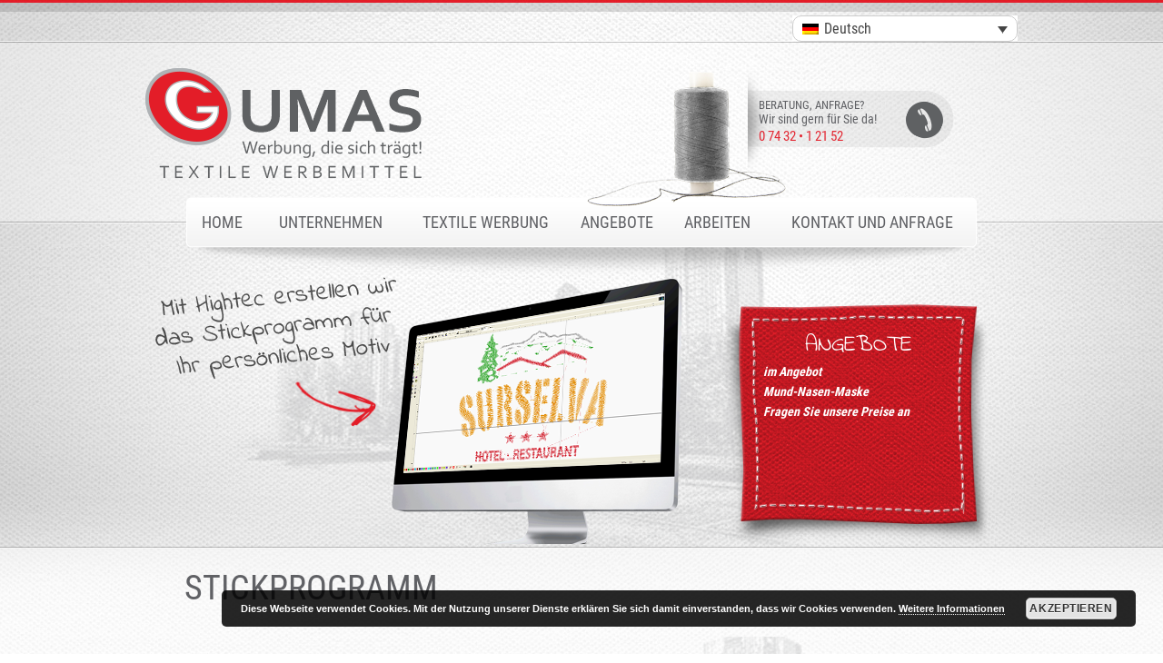

--- FILE ---
content_type: text/html; charset=UTF-8
request_url: https://gumas.de/stickprogramm/
body_size: 10417
content:
<!DOCTYPE html>
<html lang="de-DE" class="no-js">
<head>
	<meta charset="UTF-8">
	<meta name="viewport" content="width=device-width, initial-scale=1, maximum-scale=1, user-scalable=0" />
		<link rel="pingback" href="https://gumas.de/xmlrpc.php">
		<script>(function(html){html.className = html.className.replace(/\bno-js\b/,'js')})(document.documentElement);</script>
<title>Stickprogramm &#8211; Gumas :: Textile Werbemittel</title>

	  <meta name='robots' content='max-image-preview:large' />
<link rel="alternate" hreflang="de" href="https://gumas.de/stickprogramm/" />
<link rel="alternate" hreflang="gr" href="https://gumas.de/stickprogramm/?lang=gr" />
<link rel="alternate" hreflang="x-default" href="https://gumas.de/stickprogramm/" />

<link rel="alternate" type="application/rss+xml" title="Gumas :: Textile Werbemittel &raquo; Feed" href="https://gumas.de/feed/" />
<link rel="alternate" type="application/rss+xml" title="Gumas :: Textile Werbemittel &raquo; Kommentar-Feed" href="https://gumas.de/comments/feed/" />
<link rel="alternate" type="application/rss+xml" title="Gumas :: Textile Werbemittel &raquo; Stickprogramm-Kommentar-Feed" href="https://gumas.de/stickprogramm/feed/" />
<script type="text/javascript">
/* <![CDATA[ */
window._wpemojiSettings = {"baseUrl":"https:\/\/s.w.org\/images\/core\/emoji\/14.0.0\/72x72\/","ext":".png","svgUrl":"https:\/\/s.w.org\/images\/core\/emoji\/14.0.0\/svg\/","svgExt":".svg","source":{"concatemoji":"https:\/\/gumas.de\/wp-includes\/js\/wp-emoji-release.min.js?ver=6.4.7"}};
/*! This file is auto-generated */
!function(i,n){var o,s,e;function c(e){try{var t={supportTests:e,timestamp:(new Date).valueOf()};sessionStorage.setItem(o,JSON.stringify(t))}catch(e){}}function p(e,t,n){e.clearRect(0,0,e.canvas.width,e.canvas.height),e.fillText(t,0,0);var t=new Uint32Array(e.getImageData(0,0,e.canvas.width,e.canvas.height).data),r=(e.clearRect(0,0,e.canvas.width,e.canvas.height),e.fillText(n,0,0),new Uint32Array(e.getImageData(0,0,e.canvas.width,e.canvas.height).data));return t.every(function(e,t){return e===r[t]})}function u(e,t,n){switch(t){case"flag":return n(e,"\ud83c\udff3\ufe0f\u200d\u26a7\ufe0f","\ud83c\udff3\ufe0f\u200b\u26a7\ufe0f")?!1:!n(e,"\ud83c\uddfa\ud83c\uddf3","\ud83c\uddfa\u200b\ud83c\uddf3")&&!n(e,"\ud83c\udff4\udb40\udc67\udb40\udc62\udb40\udc65\udb40\udc6e\udb40\udc67\udb40\udc7f","\ud83c\udff4\u200b\udb40\udc67\u200b\udb40\udc62\u200b\udb40\udc65\u200b\udb40\udc6e\u200b\udb40\udc67\u200b\udb40\udc7f");case"emoji":return!n(e,"\ud83e\udef1\ud83c\udffb\u200d\ud83e\udef2\ud83c\udfff","\ud83e\udef1\ud83c\udffb\u200b\ud83e\udef2\ud83c\udfff")}return!1}function f(e,t,n){var r="undefined"!=typeof WorkerGlobalScope&&self instanceof WorkerGlobalScope?new OffscreenCanvas(300,150):i.createElement("canvas"),a=r.getContext("2d",{willReadFrequently:!0}),o=(a.textBaseline="top",a.font="600 32px Arial",{});return e.forEach(function(e){o[e]=t(a,e,n)}),o}function t(e){var t=i.createElement("script");t.src=e,t.defer=!0,i.head.appendChild(t)}"undefined"!=typeof Promise&&(o="wpEmojiSettingsSupports",s=["flag","emoji"],n.supports={everything:!0,everythingExceptFlag:!0},e=new Promise(function(e){i.addEventListener("DOMContentLoaded",e,{once:!0})}),new Promise(function(t){var n=function(){try{var e=JSON.parse(sessionStorage.getItem(o));if("object"==typeof e&&"number"==typeof e.timestamp&&(new Date).valueOf()<e.timestamp+604800&&"object"==typeof e.supportTests)return e.supportTests}catch(e){}return null}();if(!n){if("undefined"!=typeof Worker&&"undefined"!=typeof OffscreenCanvas&&"undefined"!=typeof URL&&URL.createObjectURL&&"undefined"!=typeof Blob)try{var e="postMessage("+f.toString()+"("+[JSON.stringify(s),u.toString(),p.toString()].join(",")+"));",r=new Blob([e],{type:"text/javascript"}),a=new Worker(URL.createObjectURL(r),{name:"wpTestEmojiSupports"});return void(a.onmessage=function(e){c(n=e.data),a.terminate(),t(n)})}catch(e){}c(n=f(s,u,p))}t(n)}).then(function(e){for(var t in e)n.supports[t]=e[t],n.supports.everything=n.supports.everything&&n.supports[t],"flag"!==t&&(n.supports.everythingExceptFlag=n.supports.everythingExceptFlag&&n.supports[t]);n.supports.everythingExceptFlag=n.supports.everythingExceptFlag&&!n.supports.flag,n.DOMReady=!1,n.readyCallback=function(){n.DOMReady=!0}}).then(function(){return e}).then(function(){var e;n.supports.everything||(n.readyCallback(),(e=n.source||{}).concatemoji?t(e.concatemoji):e.wpemoji&&e.twemoji&&(t(e.twemoji),t(e.wpemoji)))}))}((window,document),window._wpemojiSettings);
/* ]]> */
</script>
<style id='wp-emoji-styles-inline-css' type='text/css'>

	img.wp-smiley, img.emoji {
		display: inline !important;
		border: none !important;
		box-shadow: none !important;
		height: 1em !important;
		width: 1em !important;
		margin: 0 0.07em !important;
		vertical-align: -0.1em !important;
		background: none !important;
		padding: 0 !important;
	}
</style>
<link rel='stylesheet' id='wp-block-library-css' href='https://gumas.de/wp-includes/css/dist/block-library/style.min.css?ver=6.4.7' type='text/css' media='all' />
<style id='classic-theme-styles-inline-css' type='text/css'>
/*! This file is auto-generated */
.wp-block-button__link{color:#fff;background-color:#32373c;border-radius:9999px;box-shadow:none;text-decoration:none;padding:calc(.667em + 2px) calc(1.333em + 2px);font-size:1.125em}.wp-block-file__button{background:#32373c;color:#fff;text-decoration:none}
</style>
<style id='global-styles-inline-css' type='text/css'>
body{--wp--preset--color--black: #000000;--wp--preset--color--cyan-bluish-gray: #abb8c3;--wp--preset--color--white: #ffffff;--wp--preset--color--pale-pink: #f78da7;--wp--preset--color--vivid-red: #cf2e2e;--wp--preset--color--luminous-vivid-orange: #ff6900;--wp--preset--color--luminous-vivid-amber: #fcb900;--wp--preset--color--light-green-cyan: #7bdcb5;--wp--preset--color--vivid-green-cyan: #00d084;--wp--preset--color--pale-cyan-blue: #8ed1fc;--wp--preset--color--vivid-cyan-blue: #0693e3;--wp--preset--color--vivid-purple: #9b51e0;--wp--preset--gradient--vivid-cyan-blue-to-vivid-purple: linear-gradient(135deg,rgba(6,147,227,1) 0%,rgb(155,81,224) 100%);--wp--preset--gradient--light-green-cyan-to-vivid-green-cyan: linear-gradient(135deg,rgb(122,220,180) 0%,rgb(0,208,130) 100%);--wp--preset--gradient--luminous-vivid-amber-to-luminous-vivid-orange: linear-gradient(135deg,rgba(252,185,0,1) 0%,rgba(255,105,0,1) 100%);--wp--preset--gradient--luminous-vivid-orange-to-vivid-red: linear-gradient(135deg,rgba(255,105,0,1) 0%,rgb(207,46,46) 100%);--wp--preset--gradient--very-light-gray-to-cyan-bluish-gray: linear-gradient(135deg,rgb(238,238,238) 0%,rgb(169,184,195) 100%);--wp--preset--gradient--cool-to-warm-spectrum: linear-gradient(135deg,rgb(74,234,220) 0%,rgb(151,120,209) 20%,rgb(207,42,186) 40%,rgb(238,44,130) 60%,rgb(251,105,98) 80%,rgb(254,248,76) 100%);--wp--preset--gradient--blush-light-purple: linear-gradient(135deg,rgb(255,206,236) 0%,rgb(152,150,240) 100%);--wp--preset--gradient--blush-bordeaux: linear-gradient(135deg,rgb(254,205,165) 0%,rgb(254,45,45) 50%,rgb(107,0,62) 100%);--wp--preset--gradient--luminous-dusk: linear-gradient(135deg,rgb(255,203,112) 0%,rgb(199,81,192) 50%,rgb(65,88,208) 100%);--wp--preset--gradient--pale-ocean: linear-gradient(135deg,rgb(255,245,203) 0%,rgb(182,227,212) 50%,rgb(51,167,181) 100%);--wp--preset--gradient--electric-grass: linear-gradient(135deg,rgb(202,248,128) 0%,rgb(113,206,126) 100%);--wp--preset--gradient--midnight: linear-gradient(135deg,rgb(2,3,129) 0%,rgb(40,116,252) 100%);--wp--preset--font-size--small: 13px;--wp--preset--font-size--medium: 20px;--wp--preset--font-size--large: 36px;--wp--preset--font-size--x-large: 42px;--wp--preset--spacing--20: 0.44rem;--wp--preset--spacing--30: 0.67rem;--wp--preset--spacing--40: 1rem;--wp--preset--spacing--50: 1.5rem;--wp--preset--spacing--60: 2.25rem;--wp--preset--spacing--70: 3.38rem;--wp--preset--spacing--80: 5.06rem;--wp--preset--shadow--natural: 6px 6px 9px rgba(0, 0, 0, 0.2);--wp--preset--shadow--deep: 12px 12px 50px rgba(0, 0, 0, 0.4);--wp--preset--shadow--sharp: 6px 6px 0px rgba(0, 0, 0, 0.2);--wp--preset--shadow--outlined: 6px 6px 0px -3px rgba(255, 255, 255, 1), 6px 6px rgba(0, 0, 0, 1);--wp--preset--shadow--crisp: 6px 6px 0px rgba(0, 0, 0, 1);}:where(.is-layout-flex){gap: 0.5em;}:where(.is-layout-grid){gap: 0.5em;}body .is-layout-flow > .alignleft{float: left;margin-inline-start: 0;margin-inline-end: 2em;}body .is-layout-flow > .alignright{float: right;margin-inline-start: 2em;margin-inline-end: 0;}body .is-layout-flow > .aligncenter{margin-left: auto !important;margin-right: auto !important;}body .is-layout-constrained > .alignleft{float: left;margin-inline-start: 0;margin-inline-end: 2em;}body .is-layout-constrained > .alignright{float: right;margin-inline-start: 2em;margin-inline-end: 0;}body .is-layout-constrained > .aligncenter{margin-left: auto !important;margin-right: auto !important;}body .is-layout-constrained > :where(:not(.alignleft):not(.alignright):not(.alignfull)){max-width: var(--wp--style--global--content-size);margin-left: auto !important;margin-right: auto !important;}body .is-layout-constrained > .alignwide{max-width: var(--wp--style--global--wide-size);}body .is-layout-flex{display: flex;}body .is-layout-flex{flex-wrap: wrap;align-items: center;}body .is-layout-flex > *{margin: 0;}body .is-layout-grid{display: grid;}body .is-layout-grid > *{margin: 0;}:where(.wp-block-columns.is-layout-flex){gap: 2em;}:where(.wp-block-columns.is-layout-grid){gap: 2em;}:where(.wp-block-post-template.is-layout-flex){gap: 1.25em;}:where(.wp-block-post-template.is-layout-grid){gap: 1.25em;}.has-black-color{color: var(--wp--preset--color--black) !important;}.has-cyan-bluish-gray-color{color: var(--wp--preset--color--cyan-bluish-gray) !important;}.has-white-color{color: var(--wp--preset--color--white) !important;}.has-pale-pink-color{color: var(--wp--preset--color--pale-pink) !important;}.has-vivid-red-color{color: var(--wp--preset--color--vivid-red) !important;}.has-luminous-vivid-orange-color{color: var(--wp--preset--color--luminous-vivid-orange) !important;}.has-luminous-vivid-amber-color{color: var(--wp--preset--color--luminous-vivid-amber) !important;}.has-light-green-cyan-color{color: var(--wp--preset--color--light-green-cyan) !important;}.has-vivid-green-cyan-color{color: var(--wp--preset--color--vivid-green-cyan) !important;}.has-pale-cyan-blue-color{color: var(--wp--preset--color--pale-cyan-blue) !important;}.has-vivid-cyan-blue-color{color: var(--wp--preset--color--vivid-cyan-blue) !important;}.has-vivid-purple-color{color: var(--wp--preset--color--vivid-purple) !important;}.has-black-background-color{background-color: var(--wp--preset--color--black) !important;}.has-cyan-bluish-gray-background-color{background-color: var(--wp--preset--color--cyan-bluish-gray) !important;}.has-white-background-color{background-color: var(--wp--preset--color--white) !important;}.has-pale-pink-background-color{background-color: var(--wp--preset--color--pale-pink) !important;}.has-vivid-red-background-color{background-color: var(--wp--preset--color--vivid-red) !important;}.has-luminous-vivid-orange-background-color{background-color: var(--wp--preset--color--luminous-vivid-orange) !important;}.has-luminous-vivid-amber-background-color{background-color: var(--wp--preset--color--luminous-vivid-amber) !important;}.has-light-green-cyan-background-color{background-color: var(--wp--preset--color--light-green-cyan) !important;}.has-vivid-green-cyan-background-color{background-color: var(--wp--preset--color--vivid-green-cyan) !important;}.has-pale-cyan-blue-background-color{background-color: var(--wp--preset--color--pale-cyan-blue) !important;}.has-vivid-cyan-blue-background-color{background-color: var(--wp--preset--color--vivid-cyan-blue) !important;}.has-vivid-purple-background-color{background-color: var(--wp--preset--color--vivid-purple) !important;}.has-black-border-color{border-color: var(--wp--preset--color--black) !important;}.has-cyan-bluish-gray-border-color{border-color: var(--wp--preset--color--cyan-bluish-gray) !important;}.has-white-border-color{border-color: var(--wp--preset--color--white) !important;}.has-pale-pink-border-color{border-color: var(--wp--preset--color--pale-pink) !important;}.has-vivid-red-border-color{border-color: var(--wp--preset--color--vivid-red) !important;}.has-luminous-vivid-orange-border-color{border-color: var(--wp--preset--color--luminous-vivid-orange) !important;}.has-luminous-vivid-amber-border-color{border-color: var(--wp--preset--color--luminous-vivid-amber) !important;}.has-light-green-cyan-border-color{border-color: var(--wp--preset--color--light-green-cyan) !important;}.has-vivid-green-cyan-border-color{border-color: var(--wp--preset--color--vivid-green-cyan) !important;}.has-pale-cyan-blue-border-color{border-color: var(--wp--preset--color--pale-cyan-blue) !important;}.has-vivid-cyan-blue-border-color{border-color: var(--wp--preset--color--vivid-cyan-blue) !important;}.has-vivid-purple-border-color{border-color: var(--wp--preset--color--vivid-purple) !important;}.has-vivid-cyan-blue-to-vivid-purple-gradient-background{background: var(--wp--preset--gradient--vivid-cyan-blue-to-vivid-purple) !important;}.has-light-green-cyan-to-vivid-green-cyan-gradient-background{background: var(--wp--preset--gradient--light-green-cyan-to-vivid-green-cyan) !important;}.has-luminous-vivid-amber-to-luminous-vivid-orange-gradient-background{background: var(--wp--preset--gradient--luminous-vivid-amber-to-luminous-vivid-orange) !important;}.has-luminous-vivid-orange-to-vivid-red-gradient-background{background: var(--wp--preset--gradient--luminous-vivid-orange-to-vivid-red) !important;}.has-very-light-gray-to-cyan-bluish-gray-gradient-background{background: var(--wp--preset--gradient--very-light-gray-to-cyan-bluish-gray) !important;}.has-cool-to-warm-spectrum-gradient-background{background: var(--wp--preset--gradient--cool-to-warm-spectrum) !important;}.has-blush-light-purple-gradient-background{background: var(--wp--preset--gradient--blush-light-purple) !important;}.has-blush-bordeaux-gradient-background{background: var(--wp--preset--gradient--blush-bordeaux) !important;}.has-luminous-dusk-gradient-background{background: var(--wp--preset--gradient--luminous-dusk) !important;}.has-pale-ocean-gradient-background{background: var(--wp--preset--gradient--pale-ocean) !important;}.has-electric-grass-gradient-background{background: var(--wp--preset--gradient--electric-grass) !important;}.has-midnight-gradient-background{background: var(--wp--preset--gradient--midnight) !important;}.has-small-font-size{font-size: var(--wp--preset--font-size--small) !important;}.has-medium-font-size{font-size: var(--wp--preset--font-size--medium) !important;}.has-large-font-size{font-size: var(--wp--preset--font-size--large) !important;}.has-x-large-font-size{font-size: var(--wp--preset--font-size--x-large) !important;}
.wp-block-navigation a:where(:not(.wp-element-button)){color: inherit;}
:where(.wp-block-post-template.is-layout-flex){gap: 1.25em;}:where(.wp-block-post-template.is-layout-grid){gap: 1.25em;}
:where(.wp-block-columns.is-layout-flex){gap: 2em;}:where(.wp-block-columns.is-layout-grid){gap: 2em;}
.wp-block-pullquote{font-size: 1.5em;line-height: 1.6;}
</style>
<link rel='stylesheet' id='wpml-blocks-css' href='https://gumas.de/wp-content/plugins/sitepress-multilingual-cms/dist/css/blocks/styles.css?ver=4.6.8' type='text/css' media='all' />
<link rel='stylesheet' id='contact-form-7-css' href='https://gumas.de/wp-content/plugins/contact-form-7/includes/css/styles.css?ver=5.8.4' type='text/css' media='all' />
<link rel='stylesheet' id='slider_css-css' href='https://gumas.de/wp-content/plugins/wildpack-slider/wildpack-slider.css?ver=6.4.7' type='text/css' media='all' />
<link rel='stylesheet' id='wpml-legacy-dropdown-0-css' href='https://gumas.de/wp-content/plugins/sitepress-multilingual-cms/templates/language-switchers/legacy-dropdown/style.min.css?ver=1' type='text/css' media='all' />
<style id='wpml-legacy-dropdown-0-inline-css' type='text/css'>
.wpml-ls-statics-shortcode_actions{background-color:#ffffff;}.wpml-ls-statics-shortcode_actions, .wpml-ls-statics-shortcode_actions .wpml-ls-sub-menu, .wpml-ls-statics-shortcode_actions a {border-color:#cdcdcd;}.wpml-ls-statics-shortcode_actions a, .wpml-ls-statics-shortcode_actions .wpml-ls-sub-menu a, .wpml-ls-statics-shortcode_actions .wpml-ls-sub-menu a:link, .wpml-ls-statics-shortcode_actions li:not(.wpml-ls-current-language) .wpml-ls-link, .wpml-ls-statics-shortcode_actions li:not(.wpml-ls-current-language) .wpml-ls-link:link {color:#444444;background-color:#ffffff;}.wpml-ls-statics-shortcode_actions a, .wpml-ls-statics-shortcode_actions .wpml-ls-sub-menu a:hover,.wpml-ls-statics-shortcode_actions .wpml-ls-sub-menu a:focus, .wpml-ls-statics-shortcode_actions .wpml-ls-sub-menu a:link:hover, .wpml-ls-statics-shortcode_actions .wpml-ls-sub-menu a:link:focus {color:#000000;background-color:#eeeeee;}.wpml-ls-statics-shortcode_actions .wpml-ls-current-language > a {color:#444444;background-color:#ffffff;}.wpml-ls-statics-shortcode_actions .wpml-ls-current-language:hover>a, .wpml-ls-statics-shortcode_actions .wpml-ls-current-language>a:focus {color:#000000;background-color:#eeeeee;}
</style>
<link rel='stylesheet' id='wp-lightbox-2.min.css-css' href='https://gumas.de/wp-content/plugins/wp-lightbox-2/styles/lightbox.min.css?ver=1.3.4' type='text/css' media='all' />
<link rel='stylesheet' id='twentysixteen-fonts-css' href='//gumas.de/wp-content/uploads/omgf/twentysixteen-fonts/twentysixteen-fonts.css?ver=1666693514' type='text/css' media='all' />
<link rel='stylesheet' id='genericons-css' href='https://gumas.de/wp-content/themes/twentysixteen/genericons/genericons.css?ver=3.4.1' type='text/css' media='all' />
<link rel='stylesheet' id='twentysixteen-style-css' href='https://gumas.de/wp-content/themes/twentysixteen/style.css?ver=6.4.7' type='text/css' media='all' />
<!--[if lt IE 10]>
<link rel='stylesheet' id='twentysixteen-ie-css' href='https://gumas.de/wp-content/themes/twentysixteen/css/ie.css?ver=20160816' type='text/css' media='all' />
<![endif]-->
<!--[if lt IE 9]>
<link rel='stylesheet' id='twentysixteen-ie8-css' href='https://gumas.de/wp-content/themes/twentysixteen/css/ie8.css?ver=20160816' type='text/css' media='all' />
<![endif]-->
<!--[if lt IE 8]>
<link rel='stylesheet' id='twentysixteen-ie7-css' href='https://gumas.de/wp-content/themes/twentysixteen/css/ie7.css?ver=20160816' type='text/css' media='all' />
<![endif]-->
<script type="text/javascript" src="https://gumas.de/wp-content/plugins/sitepress-multilingual-cms/templates/language-switchers/legacy-dropdown/script.min.js?ver=1" id="wpml-legacy-dropdown-0-js"></script>
<script type="text/javascript" src="https://gumas.de/wp-includes/js/jquery/jquery.min.js?ver=3.7.1" id="jquery-core-js"></script>
<script type="text/javascript" src="https://gumas.de/wp-includes/js/jquery/jquery-migrate.min.js?ver=3.4.1" id="jquery-migrate-js"></script>
<!--[if lt IE 9]>
<script type="text/javascript" src="https://gumas.de/wp-content/themes/twentysixteen/js/html5.js?ver=3.7.3" id="twentysixteen-html5-js"></script>
<![endif]-->
<link rel="https://api.w.org/" href="https://gumas.de/wp-json/" /><link rel="alternate" type="application/json" href="https://gumas.de/wp-json/wp/v2/posts/274" /><link rel="EditURI" type="application/rsd+xml" title="RSD" href="https://gumas.de/xmlrpc.php?rsd" />
<meta name="generator" content="WordPress 6.4.7" />
<link rel="canonical" href="https://gumas.de/stickprogramm/" />
<link rel='shortlink' href='https://gumas.de/?p=274' />
<link rel="alternate" type="application/json+oembed" href="https://gumas.de/wp-json/oembed/1.0/embed?url=https%3A%2F%2Fgumas.de%2Fstickprogramm%2F" />
<link rel="alternate" type="text/xml+oembed" href="https://gumas.de/wp-json/oembed/1.0/embed?url=https%3A%2F%2Fgumas.de%2Fstickprogramm%2F&#038;format=xml" />
<meta name="generator" content="WPML ver:4.6.8 stt:3,64;" />
    <link href='//gumas.de/wp-content/uploads/omgf/omgf-stylesheet-68/omgf-stylesheet-68.css?ver=1666693514' rel='stylesheet' type='text/css'>
    <link href="//gumas.de/wp-content/uploads/omgf/omgf-stylesheet-52/omgf-stylesheet-52.css?ver=1666693514" rel="stylesheet">
</head>

<body class="post-template-default single single-post postid-274 single-format-standard">


<div id="page" class="site lang-de">
	<div class="site-inner">
		<a class="skip-link screen-reader-text" href="#content">Zum Inhalt springen</a>
        <div class="preheader">
<div
	 class="wpml-ls-statics-shortcode_actions wpml-ls wpml-ls-legacy-dropdown js-wpml-ls-legacy-dropdown" id="lang_sel">
	<ul>

		<li tabindex="0" class="wpml-ls-slot-shortcode_actions wpml-ls-item wpml-ls-item-de wpml-ls-current-language wpml-ls-first-item wpml-ls-item-legacy-dropdown">
			<a href="#" class="js-wpml-ls-item-toggle wpml-ls-item-toggle lang_sel_sel icl-de">
                                                    <img
            class="wpml-ls-flag iclflag"
            src="https://gumas.de/wp-content/plugins/sitepress-multilingual-cms/res/flags/de.png"
            alt=""
            width=18
            height=12
    /><span class="wpml-ls-native icl_lang_sel_native">Deutsch</span></a>

			<ul class="wpml-ls-sub-menu">
				
					<li class="icl-gr wpml-ls-slot-shortcode_actions wpml-ls-item wpml-ls-item-gr wpml-ls-last-item">
						<a href="https://gumas.de/stickprogramm/?lang=gr" class="wpml-ls-link">
                                                                <img
            class="wpml-ls-flag iclflag"
            src="https://gumas.de/wp-content/uploads/flags/greek-flag.png"
            alt=""
            width=18
            height=12
    /><span class="wpml-ls-display icl_lang_sel_translated">Griechisch</span></a>
					</li>

							</ul>

		</li>

	</ul>
</div>
</div>
		
        <div class="border-before-header"></div>
        <header id="masthead" class="site-header" role="banner">
          
			<div class="site-header-main sizer960">
				<div class="site-branding">
					                    <a href="/index.php"><img id="logo" src="/wp-content/themes/twentysixteen/img/gumas/logo_gumas.png" /></a>
                    <div class="request">
                      <span class="row1">Beratung, Anfrage?</span>
                      <span class="row2">Wir sind gern für Sie da!</span>
                      <span class="row3">0 74 32 &#8226; 1 21 52</span>
                    </div>
                    <img id="spindle" src="/wp-content/themes/twentysixteen/img/gumas/garnspule.png" />
				</div><!-- .site-branding -->

									<button id="menu-toggle" class="menu-toggle"></button>

					<div id="site-header-menu" class="site-header-menu desktop">
													<nav id="site-navigation" class="main-navigation" role="navigation" aria-label="Hauptmenü">
								<div class="menu-main-menu-container"><ul id="menu-main-menu" class="primary-menu"><li id="menu-item-34" class="menu-item menu-item-type-post_type menu-item-object-page menu-item-home menu-item-34"><a href="https://gumas.de/">Home</a></li>
<li id="menu-item-33" class="menu-item menu-item-type-post_type menu-item-object-page menu-item-33"><a href="https://gumas.de/unternehmen/">Unternehmen</a></li>
<li id="menu-item-28" class="menu-item menu-item-type-post_type menu-item-object-page menu-item-has-children menu-item-28"><a href="https://gumas.de/textile-werbung/">Textile Werbung</a>
<ul class="sub-menu">
	<li id="menu-item-32" class="menu-item menu-item-type-post_type menu-item-object-page menu-item-32"><a href="https://gumas.de/textile-werbung/punschen/">Punschen</a></li>
	<li id="menu-item-31" class="menu-item menu-item-type-post_type menu-item-object-page menu-item-31"><a href="https://gumas.de/textile-werbung/besticken/">Besticken</a></li>
	<li id="menu-item-30" class="menu-item menu-item-type-post_type menu-item-object-page menu-item-30"><a href="https://gumas.de/textile-werbung/bekleidung/">Bekleidung</a></li>
	<li id="menu-item-29" class="menu-item menu-item-type-post_type menu-item-object-page menu-item-29"><a href="https://gumas.de/textile-werbung/beflocken/">Druck &#038; Flock</a></li>
	<li id="menu-item-104" class="menu-item menu-item-type-post_type menu-item-object-page menu-item-104"><a href="https://gumas.de/textile-werbung/service/">Service</a></li>
</ul>
</li>
<li id="menu-item-27" class="menu-item menu-item-type-post_type menu-item-object-page menu-item-27"><a href="https://gumas.de/angebote/">Angebote</a></li>
<li id="menu-item-26" class="menu-item menu-item-type-post_type menu-item-object-page menu-item-26"><a href="https://gumas.de/arbeiten/">Arbeiten</a></li>
<li id="menu-item-67" class="menu-item menu-item-type-post_type menu-item-object-page menu-item-67"><a href="https://gumas.de/kontakt-und-anfrage/">Kontakt und Anfrage</a></li>
</ul></div>							</nav><!-- .main-navigation -->
						
											</div><!-- .site-header-menu -->
							</div><!-- .site-header-main -->

					</header><!-- .site-header -->
        <div class="border-after-header"></div>  
      
        <div id="offer" class="sizer960">
                  <section id="text-7" class="widget widget_text">			<div class="textwidget"><p class="title">Angebote</p>
<p class="text"><b><em><strong>im Angebot<br />
Mund-Nasen-Maske<br />
Fragen Sie unsere Preise an</strong></em></b></p>
</div>
		</section>                </div>

                  <div id="standard-page-header">
            <div class="standard-page-header-content">
              <div class="standard-page-header-image sizer960">
                <img width="854" height="356" src="https://gumas.de/wp-content/uploads/2017/03/slider-motiv_2.png" class="attachment-post-thumbnail size-post-thumbnail wp-post-image" alt="" decoding="async" fetchpriority="high" srcset="https://gumas.de/wp-content/uploads/2017/03/slider-motiv_2.png 854w, https://gumas.de/wp-content/uploads/2017/03/slider-motiv_2-300x125.png 300w, https://gumas.de/wp-content/uploads/2017/03/slider-motiv_2-768x320.png 768w" sizes="(max-width: 709px) 85vw, (max-width: 909px) 67vw, (max-width: 984px) 60vw, (max-width: 1362px) 62vw, 840px" />              </div>
              <!--
              <div class="standard-page-header-meta">
                <div class="standard-page-header-title">Stickprogramm</div>
                <div class="standard-page-header-abstract"></div>
              </div>
              -->
            </div>
          </div>
      

        <div class="border-before-content"></div>
		<div id="content" class="site-content">

<div id="primary" class="content-area">
	<main id="main" class="site-main" role="main">
		
<article id="post-274" class="post-274 post type-post status-publish format-standard has-post-thumbnail hentry category-slider">
	<header class="entry-header">
		<h1 class="entry-title">Stickprogramm</h1>	</header><!-- .entry-header -->

	
	
	<div class="post-thumbnail">
		<img width="854" height="356" src="https://gumas.de/wp-content/uploads/2017/03/slider-motiv_2.png" class="attachment-post-thumbnail size-post-thumbnail wp-post-image" alt="" decoding="async" srcset="https://gumas.de/wp-content/uploads/2017/03/slider-motiv_2.png 854w, https://gumas.de/wp-content/uploads/2017/03/slider-motiv_2-300x125.png 300w, https://gumas.de/wp-content/uploads/2017/03/slider-motiv_2-768x320.png 768w" sizes="(max-width: 709px) 85vw, (max-width: 909px) 67vw, (max-width: 984px) 60vw, (max-width: 1362px) 62vw, 840px" />	</div><!-- .post-thumbnail -->

	
	<div class="entry-content">
			</div><!-- .entry-content -->

	<footer class="entry-footer">
		<span class="byline"><span class="author vcard"><span class="screen-reader-text">Autor </span> <a class="url fn n" href="https://gumas.de/author/gumas-wp-admin-ahf/">gumas-wp-admin-ahf</a></span></span><span class="posted-on"><span class="screen-reader-text">Veröffentlicht am </span><a href="https://gumas.de/stickprogramm/" rel="bookmark"><time class="entry-date published updated" datetime="2017-03-10T10:15:26+01:00">10. März 2017</time></a></span><span class="cat-links"><span class="screen-reader-text">Kategorien </span><a href="https://gumas.de/category/slider/" rel="category tag">Slider</a></span>			</footer><!-- .entry-footer -->
</article><!-- #post-## -->

<div id="comments" class="comments-area">

	
	
		<div id="respond" class="comment-respond">
		<h2 id="reply-title" class="comment-reply-title">Schreibe einen Kommentar <small><a rel="nofollow" id="cancel-comment-reply-link" href="/stickprogramm/#respond" style="display:none;">Antwort abbrechen</a></small></h2><p class="must-log-in">Du musst <a href="https://gumas.de/wp-login.php?redirect_to=https%3A%2F%2Fgumas.de%2Fstickprogramm%2F">angemeldet</a> sein, um einen Kommentar abzugeben.</p>	</div><!-- #respond -->
	
</div><!-- .comments-area -->

	<nav class="navigation post-navigation" aria-label="Beiträge">
		<h2 class="screen-reader-text">Beitragsnavigation</h2>
		<div class="nav-links"><div class="nav-previous"><a href="https://gumas.de/bekleidung/" rel="prev"><span class="meta-nav" aria-hidden="true">Vorheriger Beitrag</span> <span class="screen-reader-text">Vorheriger Beitrag:</span> <span class="post-title">Bekleidung</span></a></div><div class="nav-next"><a href="https://gumas.de/unternehmen/" rel="next"><span class="meta-nav" aria-hidden="true">Nächster Beitrag</span> <span class="screen-reader-text">Nächster Beitrag:</span> <span class="post-title">Unternehmen</span></a></div></div>
	</nav>
	</main><!-- .site-main -->

	<aside id="content-bottom-widgets" class="content-bottom-widgets" role="complementary">
			<div class="widget-area">
			<section id="text-9" class="widget widget_text">			<div class="textwidget"><img src="https://gumas.de/wp-content/uploads/2016/11/logo_gumas_footer.png" /></div>
		</section><section id="text-8" class="widget widget_text"><h2 class="widget-title">Anschrift</h2>			<div class="textwidget"><p>GUMAS - Textile Werbemittel<br />
Goethestraße 73<br />
72461 Albstadt-Tailfingen</p>
</div>
		</section><section id="nav_menu-2" class="widget widget_nav_menu"><h2 class="widget-title">Textile Werbung</h2><div class="menu-textile-werbung-container"><ul id="menu-textile-werbung" class="menu"><li id="menu-item-38" class="menu-item menu-item-type-post_type menu-item-object-page menu-item-38"><a href="https://gumas.de/textile-werbung/punschen/">Punschen</a></li>
<li id="menu-item-37" class="menu-item menu-item-type-post_type menu-item-object-page menu-item-37"><a href="https://gumas.de/textile-werbung/besticken/">Besticken</a></li>
<li id="menu-item-36" class="menu-item menu-item-type-post_type menu-item-object-page menu-item-36"><a href="https://gumas.de/textile-werbung/bekleidung/">Bekleidung</a></li>
<li id="menu-item-35" class="menu-item menu-item-type-post_type menu-item-object-page menu-item-35"><a href="https://gumas.de/textile-werbung/beflocken/">Druck &#038; Flock</a></li>
<li id="menu-item-105" class="menu-item menu-item-type-post_type menu-item-object-page menu-item-105"><a href="https://gumas.de/textile-werbung/service/">Service</a></li>
</ul></div></section><section id="text-4" class="widget widget_text"><h2 class="widget-title">Kontakt</h2>			<div class="textwidget"><p>Tel. 07432 12152<br />
Fax 07432 12198<br />
info@gumas.de</p>
</div>
		</section><section id="nav_menu-3" class="widget widget_nav_menu"><h2 class="widget-title">Rechtliches</h2><div class="menu-rechtliches-container"><ul id="menu-rechtliches" class="menu"><li id="menu-item-40" class="menu-item menu-item-type-post_type menu-item-object-page menu-item-40"><a href="https://gumas.de/impressum/">Impressum</a></li>
<li id="menu-item-39" class="menu-item menu-item-type-post_type menu-item-object-page menu-item-39"><a href="https://gumas.de/datenschutz/">Datenschutz</a></li>
</ul></div></section><section id="text-5" class="widget widget_text">			<div class="textwidget"><a href="https://www.facebook.com/Stickerei-Gumas-1449800098363976/"><img id="become-fan" src="https://gumas.de/wp-content/uploads/2016/11/fb_jetzt_fan_werden.png" />
<img id="fb" style="position: relative;top: -25px;left: 45px;" src="https://gumas.de/wp-content/uploads/2016/12/fb-icon.png" /></a></div>
		</section>		</div><!-- .widget-area -->
	
			<div class="widget-area">
			<section id="text-12" class="widget widget_text">			<div class="textwidget"><div class="banner-item">
<a class="icon" href="/textile-werbung/punschen"><img src="https://gumas.de/wp-content/uploads/2016/11/icon_punschen.png" /></a>
<p class="banner-item-title">Punschen</p>
<p class="banner-item-subtitle">Stickprogramm</p>
<a href="/textile-werbung/punschen">mehr erfahren</a>
</div>

<div class="banner-item">
<a class="icon" href="/textile-werbung/besticken"><img src="https://gumas.de/wp-content/uploads/2016/11/icon_besticken.png" /></a>
<p class="banner-item-title">Besticken</p>
<p class="banner-item-subtitle">Mit Ihrem Logo</p>
<a href="/textile-werbung/besticken">mehr erfahren</a>
</div>

<div class="banner-item">
<a class="icon" href="/textile-werbung/bekleidung"><img src="https://gumas.de/wp-content/uploads/2016/11/icon_bekleidung.png" /></a>
<p class="banner-item-title">Bekleidung</p>
<p class="banner-item-subtitle">Kataloge</p>
<a href="/textile-werbung/bekleidung">mehr erfahren</a>
</div>

<div class="banner-item">
<a class="icon" href="/textile-werbung/bedrucken"><img src="https://gumas.de/wp-content/uploads/2016/11/icon_beflocken.png" /></a>
<p class="banner-item-title">Beflocken</p>
<p class="banner-item-subtitle">Bedrucken</p>
<a href="/textile-werbung/bedrucken">mehr erfahren</a>
</div></div>
		</section>		</div><!-- .widget-area -->
	</aside><!-- .content-bottom-widgets -->

</div><!-- .content-area -->



		</div><!-- .site-content -->

		<footer id="colophon" class="site-footer" role="contentinfo">
          <div class="sizer960">
                          <section id="text-9" class="widget widget_text">			<div class="textwidget"><img src="https://gumas.de/wp-content/uploads/2016/11/logo_gumas_footer.png" /></div>
		</section><section id="text-8" class="widget widget_text"><h2 class="widget-title">Anschrift</h2>			<div class="textwidget"><p>GUMAS - Textile Werbemittel<br />
Goethestraße 73<br />
72461 Albstadt-Tailfingen</p>
</div>
		</section><section id="nav_menu-2" class="widget widget_nav_menu"><h2 class="widget-title">Textile Werbung</h2><div class="menu-textile-werbung-container"><ul id="menu-textile-werbung-1" class="menu"><li class="menu-item menu-item-type-post_type menu-item-object-page menu-item-38"><a href="https://gumas.de/textile-werbung/punschen/">Punschen</a></li>
<li class="menu-item menu-item-type-post_type menu-item-object-page menu-item-37"><a href="https://gumas.de/textile-werbung/besticken/">Besticken</a></li>
<li class="menu-item menu-item-type-post_type menu-item-object-page menu-item-36"><a href="https://gumas.de/textile-werbung/bekleidung/">Bekleidung</a></li>
<li class="menu-item menu-item-type-post_type menu-item-object-page menu-item-35"><a href="https://gumas.de/textile-werbung/beflocken/">Druck &#038; Flock</a></li>
<li class="menu-item menu-item-type-post_type menu-item-object-page menu-item-105"><a href="https://gumas.de/textile-werbung/service/">Service</a></li>
</ul></div></section><section id="text-4" class="widget widget_text"><h2 class="widget-title">Kontakt</h2>			<div class="textwidget"><p>Tel. 07432 12152<br />
Fax 07432 12198<br />
info@gumas.de</p>
</div>
		</section><section id="nav_menu-3" class="widget widget_nav_menu"><h2 class="widget-title">Rechtliches</h2><div class="menu-rechtliches-container"><ul id="menu-rechtliches-1" class="menu"><li class="menu-item menu-item-type-post_type menu-item-object-page menu-item-40"><a href="https://gumas.de/impressum/">Impressum</a></li>
<li class="menu-item menu-item-type-post_type menu-item-object-page menu-item-39"><a href="https://gumas.de/datenschutz/">Datenschutz</a></li>
</ul></div></section><section id="text-5" class="widget widget_text">			<div class="textwidget"><a href="https://www.facebook.com/Stickerei-Gumas-1449800098363976/"><img id="become-fan" src="https://gumas.de/wp-content/uploads/2016/11/fb_jetzt_fan_werden.png" />
<img id="fb" style="position: relative;top: -25px;left: 45px;" src="https://gumas.de/wp-content/uploads/2016/12/fb-icon.png" /></a></div>
		</section>                      </div>
		</footer><!-- .site-footer -->
	</div><!-- .site-inner -->
</div><!-- .site -->

<link rel='stylesheet' id='basecss-css' href='https://gumas.de/wp-content/plugins/eu-cookie-law/css/style.css?ver=6.4.7' type='text/css' media='all' />
<script type="text/javascript" src="https://gumas.de/wp-content/plugins/contact-form-7/includes/swv/js/index.js?ver=5.8.4" id="swv-js"></script>
<script type="text/javascript" id="contact-form-7-js-extra">
/* <![CDATA[ */
var wpcf7 = {"api":{"root":"https:\/\/gumas.de\/wp-json\/","namespace":"contact-form-7\/v1"}};
/* ]]> */
</script>
<script type="text/javascript" src="https://gumas.de/wp-content/plugins/contact-form-7/includes/js/index.js?ver=5.8.4" id="contact-form-7-js"></script>
<script type="text/javascript" src="https://gumas.de/wp-content/plugins/wildpack-slider/wildpack-slider.js" id="wildpack-slider-js"></script>
<script type="text/javascript" id="wp-jquery-lightbox-js-extra">
/* <![CDATA[ */
var JQLBSettings = {"fitToScreen":"1","resizeSpeed":"400","displayDownloadLink":"0","navbarOnTop":"0","loopImages":"","resizeCenter":"","marginSize":"0","linkTarget":"","help":"","prevLinkTitle":"previous image","nextLinkTitle":"next image","prevLinkText":"\u00ab Previous","nextLinkText":"Next \u00bb","closeTitle":"close image gallery","image":"Image ","of":" of ","download":"Download","jqlb_overlay_opacity":"80","jqlb_overlay_color":"#000000","jqlb_overlay_close":"1","jqlb_border_width":"10","jqlb_border_color":"#ffffff","jqlb_border_radius":"0","jqlb_image_info_background_transparency":"100","jqlb_image_info_bg_color":"#ffffff","jqlb_image_info_text_color":"#000000","jqlb_image_info_text_fontsize":"10","jqlb_show_text_for_image":"1","jqlb_next_image_title":"next image","jqlb_previous_image_title":"previous image","jqlb_next_button_image":"https:\/\/gumas.de\/wp-content\/plugins\/wp-lightbox-2\/styles\/images\/next.gif","jqlb_previous_button_image":"https:\/\/gumas.de\/wp-content\/plugins\/wp-lightbox-2\/styles\/images\/prev.gif","jqlb_maximum_width":"","jqlb_maximum_height":"","jqlb_show_close_button":"1","jqlb_close_image_title":"close image gallery","jqlb_close_image_max_heght":"22","jqlb_image_for_close_lightbox":"https:\/\/gumas.de\/wp-content\/plugins\/wp-lightbox-2\/styles\/images\/closelabel.gif","jqlb_keyboard_navigation":"1","jqlb_popup_size_fix":"0"};
/* ]]> */
</script>
<script type="text/javascript" src="https://gumas.de/wp-content/plugins/wp-lightbox-2/js/dist/wp-lightbox-2.min.js?ver=1.3.4.1" id="wp-jquery-lightbox-js"></script>
<script type="text/javascript" src="https://gumas.de/wp-content/themes/twentysixteen/js/skip-link-focus-fix.js?ver=20160816" id="twentysixteen-skip-link-focus-fix-js"></script>
<script type="text/javascript" src="https://gumas.de/wp-includes/js/comment-reply.min.js?ver=6.4.7" id="comment-reply-js" async="async" data-wp-strategy="async"></script>
<script type="text/javascript" id="twentysixteen-script-js-extra">
/* <![CDATA[ */
var screenReaderText = {"expand":"Untermen\u00fc anzeigen","collapse":"Untermen\u00fc verbergen"};
/* ]]> */
</script>
<script type="text/javascript" src="https://gumas.de/wp-content/themes/twentysixteen/js/functions.js?ver=20160816" id="twentysixteen-script-js"></script>
<script type="text/javascript" id="eucookielaw-scripts-js-extra">
/* <![CDATA[ */
var eucookielaw_data = {"euCookieSet":null,"autoBlock":"0","expireTimer":"30","scrollConsent":"0","networkShareURL":"","isCookiePage":"","isRefererWebsite":"","deleteCookieUrl":"https:\/\/gumas.de\/stickprogramm\/?nocookie=1"};
/* ]]> */
</script>
<script type="text/javascript" src="https://gumas.de/wp-content/plugins/eu-cookie-law/js/scripts.js?ver=6.4.7" id="eucookielaw-scripts-js"></script>
        <!-- Eu Cookie Law 2.9.4 -->
        <div
            class="pea_cook_wrapper pea_cook_bottomright"
            style="
                color:#FFFFFF;
                background: rgb(0,0,0);
                background: rgba(0,0,0,0.85);
            ">
            <p>Diese Webseite verwendet Cookies. Mit der Nutzung unserer Dienste erklären Sie sich damit einverstanden, dass wir Cookies verwenden. <a style="color:#FFFFFF;" href="https://gumas.de/datenschutz/" id="fom">Weitere Informationen</a> <button id="pea_cook_btn" class="pea_cook_btn" href="#">Akzeptieren</button></p>
        </div>
        <div class="pea_cook_more_info_popover">
            <div
                 class="pea_cook_more_info_popover_inner"
                 style="
                    color:#FFFFFF;
                    background-color: rgba(0,0,0,0.9);
                    ">
             <p>The cookie settings on this website are set to "allow cookies" to give you the best browsing experience possible. If you continue to use this website without changing your cookie settings or you click "Accept" below then you are consenting to this.</p>
                <p><a style="color:#FFFFFF;" href="#" id="pea_close">Close</a></p>
			</div>
        </div>
</body>
</html>


--- FILE ---
content_type: text/css
request_url: https://gumas.de/wp-content/plugins/wildpack-slider/wildpack-slider.css?ver=6.4.7
body_size: 455
content:
.wildpack-slider-container {
  overflow: visible;
  position: relative;
}

.wildpack-slider-screen {
  overflow-x: hidden;
}
.wildpack-slider-film {
  height: 100%;
}
.wildpack-slider-slide {
  float: left;
  height: 100%;
}

.wildpack-slider-image {
  display: none;
}

.wildpack-slider-abstract {
  display: none;
}

.wildpack-slider-body {
  display: none;
}

.wildpack-slider-indicator {
  position: absolute;
  text-align: center;
  top: 0px;
  left:0px;
  height: 30px;
  width: 100%;
}
.wildpack-slider-indicator > span {
  cursor: pointer;
}


--- FILE ---
content_type: text/javascript
request_url: https://gumas.de/wp-content/plugins/eu-cookie-law/js/scripts.js?ver=6.4.7
body_size: 1753
content:
jQuery(document).ready(function($){

	var euCookieSet = eucookielaw_data.euCookieSet;
	var expireTimer = eucookielaw_data.expireTimer;
	var scrollConsent = eucookielaw_data.scrollConsent;
	var networkShareURL = eucookielaw_data.networkShareURL;
	var isCookiePage = eucookielaw_data.isCookiePage;
	var isRefererWebsite = eucookielaw_data.isRefererWebsite;
	var deleteCookieUrl = eucookielaw_data.deleteCookieUrl;
	var autoBlock = eucookielaw_data.autoBlock;

	if (document.cookie.indexOf("euCookie") >= 0) {
	  $(".pea_cook_wrapper").fadeOut("fast");
	  euCookieSet = 1;
	}
	if ( euCookieSet > 0) {
		createCookie();
	}

	$(".eu_control_btn").click(function() {
		window.location.replace(deleteCookieUrl);
	});

	$("#fom").click(function() {
		if( $('#fom').attr('href') === '#') {
			$(".pea_cook_more_info_popover").fadeIn("slow");
			$(".pea_cook_wrapper").fadeOut("fast");
		}
	});

	$("#pea_close").click(function() {
		$(".pea_cook_wrapper").fadeIn("fast");
		$(".pea_cook_more_info_popover").fadeOut("slow");
	});

	$('#pea_cook_btn, .eucookie').on('click', function () {
		euCookieConsent();
	});

	jQuery(window).scroll(function(){
		if ( scrollConsent > 0 && document.cookie.indexOf("euCookie") < 0 && !euCookieSet ) {
			if (!isCookiePage) {
				euCookieConsent();
			}
		}
	});

	function euCookieConsent() {
		createCookie();
		if (autoBlock == 1) {
			window.location = window.location;
		}
	}

	function createCookie() {
		var today = new Date(), expire = new Date();

		if (expireTimer > 0) {
			expire.setTime(today.getTime() + (expireTimer * 24 * 60 * 60 * 1000) );
			cookiestring = "euCookie=set; "+networkShareURL+"expires=" + expire.toUTCString() + "; path=/";
		} else {
			cookiestring = "euCookie=set; "+networkShareURL+"path=/";
		}
		document.cookie = cookiestring;
		$(".pea_cook_wrapper").fadeOut("fast");
	}
});


--- FILE ---
content_type: text/javascript
request_url: https://gumas.de/wp-content/plugins/wildpack-slider/wildpack-slider.js
body_size: 3701
content:
if (typeof wildpack == "undefined") { var wildpack = {}; }


wildpack.slider = function()
{
  return {

    sliders: {},

    /**
     * Adds a slider
     */
    add: function(id, params)
    {
      wildpack.slider.sliders[id] = { params: params, currentIndex: 0 };

      //-- Auto-slide-next
      if (params.duration > 0) {
        setInterval(function() { wildpack.slider.slideNext(id); }, params.duration);
      }

      //-- Create indicator --
      var elIndicator = jQuery('<div class="wildpack-slider-indicator"></div>');
      jQuery('#' + id).append(elIndicator);
      wildpack.slider.updateIndicator(id);

      elIndicator.bind('click', function(e) { wildpack.slider.handleIndicatorClick(id, e); });
      jQuery('.wildpack-slide-left').bind('click', function() { wildpack.slider.slidePrev(id); });
      jQuery('.wildpack-slide-right').bind('click', function() { wildpack.slider.slideNext(id); });
    },

    /**
     * Handles the click on the indicator container
     */
    handleIndicatorClick: function(id, e)
    {
      var target = jQuery(e.target);
      if (!target.hasClass('inactive-slide-indicator')) {
        return;
      }

      var index = parseInt(target.data('index'));
      if (isNaN(index)) {
        return;
      }
      wildpack.slider.slideTo(id, index);

    },

    /**
     * Slide to first
     */
    slideFirst: function(id) {
      wildpack.slider.slideTo(id, 0);
    },

    /**
     * Slide to last
     */
    slideLast: function(id) {
      var slides = jQuery('#' + id + ' .wildpack-slider-film .wildpack-slider-slide'),
        noSlides = slides.length;

      wildpack.slider.slideTo(id, noSlides - 1);
    },

    /**
     * Slide to next
     */
    slideNext: function(id) {
      var slides = jQuery('#' + id + ' .wildpack-slider-film .wildpack-slider-slide'),
        currentIndex = wildpack.slider.sliders[id].currentIndex,
        noSlides = slides.length;

      if (currentIndex == noSlides - 1) {
        wildpack.slider.slideFirst(id, 0);
      } else {
        wildpack.slider.slideTo(id, currentIndex + 1);
      }
    },

    /**
     * Slide to prev
     */
    slidePrev: function(id) {
      var currentIndex = wildpack.slider.sliders[id].currentIndex;

      if (currentIndex == 0) {
        wildpack.slider.slideLast(id, 0);
      } else {
        wildpack.slider.slideTo(id, currentIndex - 1);
      }
    },

    /**
     * Slide to specific index
     */
    slideTo: function(id, index)
    {
      var slides = jQuery('#' + id + ' .wildpack-slider-film .wildpack-slider-slide'),
        noSlides = slides.length,
        singlePerc = 100 / noSlides;

      wildpack.slider.sliders[id].currentIndex = index;
      jQuery('#' + id + ' .wildpack-slider-film').animate({'margin-left': String(100 * index * -1) + '%'}, wildpack.slider.sliders[id].params.animation_duration);
      //slides.first().animate({'margin-left': String(singlePerc * index * -1) + '%'}, wildpack.slider.sliders[id].params.animation_duration);
      wildpack.slider.updateIndicator(id);
    },

    /**
     * Updates the slides indicator
     */
    updateIndicator: function(id)
    {
      var slides = jQuery('#' + id + ' .wildpack-slider-film .wildpack-slider-slide'),
        noSlides = slides.length,
        currentIndex = wildpack.slider.sliders[id].currentIndex,
        sliderDots = '',
        i;

      for (i = 0; i < noSlides; i++) {
        if (i == currentIndex) {
          sliderDots += '<span class="active-slide-indicator" data-index="'+i+'">&#9679;</span>';
        } else {
          sliderDots += '<span class="inactive-slide-indicator" data-index="'+i+'">&#9679;</span>';
        }
      }

      var element = jQuery('#' + id + ' .wildpack-slider-indicator');
      element.html(sliderDots);
    }

  }
}();
